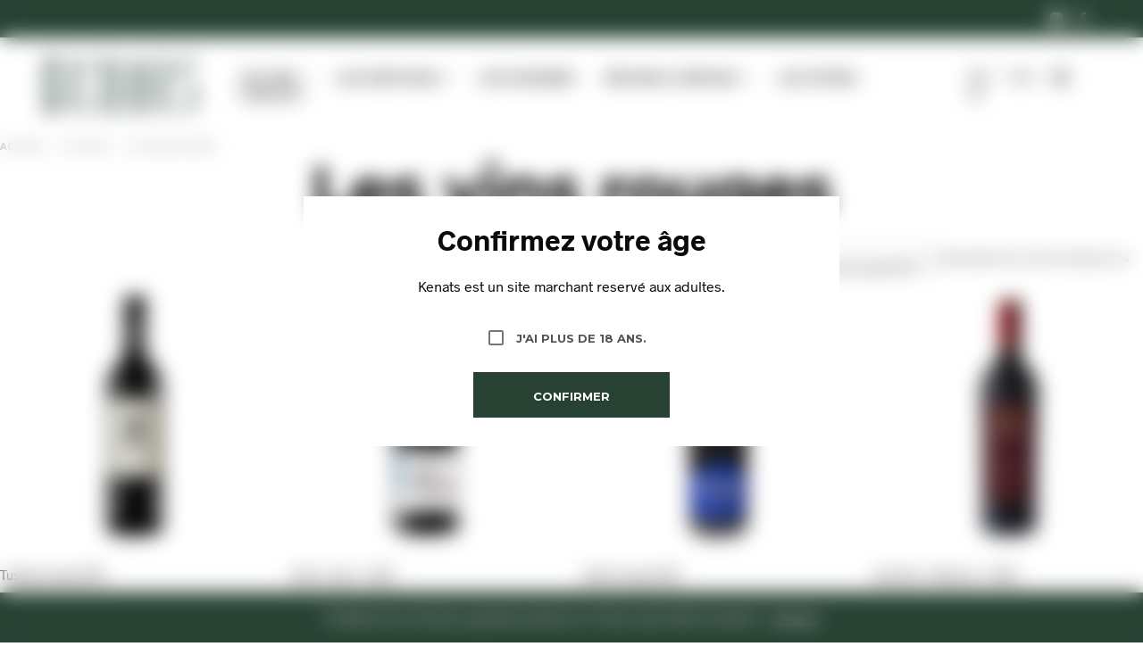

--- FILE ---
content_type: application/javascript
request_url: https://kenats.fr/wp-content/plugins/shopkeeper-portfolio/includes/assets/js/portfolio.js?ver=6.8.3
body_size: 1008
content:
jQuery( function ($) {

	"use strict";

	//portfolio isotope - hover effect
	$('.hover-effect-text').each(function(){

		var that = $(this);

		that.css('bottom',-that.outerHeight())
			.attr('data-height',that.outerHeight());
	})

	$('.hover-effect-link').on( 'mouseenter', function(){

		var that = $(this);

		if ( !that.find('.hover-effect-text').is(':empty') ) {

			var portfolio_cat_height = that.find('.hover-effect-text').outerHeight();

			that.find('.hover-effect-title').css('bottom',portfolio_cat_height);
			that.find('.hover-effect-text').css('bottom',0);

		}

	});


	$('.hover-effect-link').on( 'mouseleave', function(){

		var that = $(this);

		if ( !that.find('.hover-effect-text').is(':empty') ) {

			var portfolio_cat_height = that.find('.hover-effect-text').attr('data-height');

			that.find('.hover-effect-title').css('bottom',28);
			that.find('.hover-effect-text').css('bottom',-portfolio_cat_height);
		}

	});


	//portfolio isotope - adjust wrapper width, return portfolio_grid
    function portfolioIsotopeWrapper () {

		if ( $(window).innerWidth() > 1584 ) {
			$portfolio_grid = 5;
		} else if ( $(window).innerWidth() <= 480 ) {
			$portfolio_grid = 1;
		} else if ( $(window).innerWidth() <= 901 ) {
			$portfolio_grid = 2;
		} else if ( $(window).innerWidth() <= 1248 ) {
			$portfolio_grid = 3;
		} else {
			$portfolio_grid = 4;
		}

		if ( $('.items_per_row_3').length > 0 && $(window).innerWidth() > 1248 )
		{
			$portfolio_grid = 3;
		}

		if ( $('.items_per_row_4').length > 0 && $(window).innerWidth() > 1584 )
		{
			$portfolio_grid = 4;
		}

        $portfolio_wrapper_width = $('.portfolio-isotope-container').width();

        if ( $portfolio_wrapper_width % $portfolio_grid > 0 ) {
            $portfolio_wrapper_width = $portfolio_wrapper_width + ( $portfolio_grid - $portfolio_wrapper_width%$portfolio_grid);
        };

        $('.portfolio-isotope').css('width',$portfolio_wrapper_width);

        return $portfolio_grid;
    } // end portfolioIsotopeWrapper

    //portfolio isotope
    if ( $('.portfolio-isotope-container').length ) {

		var $portfolio_wrapper_inner,
            $portfolio_wrapper_width,
            $portfolio_grid,
            $filterValue;

        $filterValue = $('.filters-group .is-checked').attr('data-filter');

        $portfolio_grid =  portfolioIsotopeWrapper();
        portfolioIsotopeWrapper();

        var afterIsotope = function(){
            setTimeout(function(){
                //$('.preloader_isotope').remove();
                $(".portfolio-box").removeClass('hidden');
            },200);
        }

        var portfolioIsotope=function(){
            var imgLoad = imagesLoaded($('.portfolio-isotope'));

            imgLoad.on('done',function(){

                $portfolio_wrapper_inner = $('.portfolio-isotope').isotope({
                    "itemSelector": ".portfolio-box",
					 //layoutMode: 'fitRows',
                    "masonry": { "columnWidth": ".portfolio-grid-sizer" }
                });

                afterIsotope()
            })

            imgLoad.on('fail',function(){

                portfolio_wrapper_inner = $('.portfolio-isotope').isotope({
                    "itemSelector": ".portfolio-box",
					 //layoutMode: 'fitRows',
                    "masonry": { "columnWidth": ".portfolio-grid-sizer" }
                });

                afterIsotope()
            })

        }

        portfolioIsotope();

        // filter items on button click
        $('.filters-group').on( 'click', '.filter-item', function() {

            $filterValue = $(this).attr('data-filter');
            $(this).parents('.portfolio-filters').siblings('.portfolio-isotope').isotope({ filter: $filterValue });

		});
    }//endif portfolio isotope

    $(window).on( 'resize', function(){

    	//portfolio isotope
        if ( $('.portfolio-isotope-container').length ) {

            var $portfolio_grid_on_resize;

            portfolioIsotopeWrapper()
            $portfolio_grid_on_resize =  portfolioIsotopeWrapper();

            if ( $portfolio_grid != $portfolio_grid_on_resize ) {

                $('.filters-group .filter-item').each(function(){
                    if ( $(this).attr('data-filter') == $filterValue ){
                            $(this).trigger('click');
                    }
                })

                $portfolio_grid = $portfolio_grid_on_resize;

				resizeIsotopeEnd();

            }

        }
    });
});
